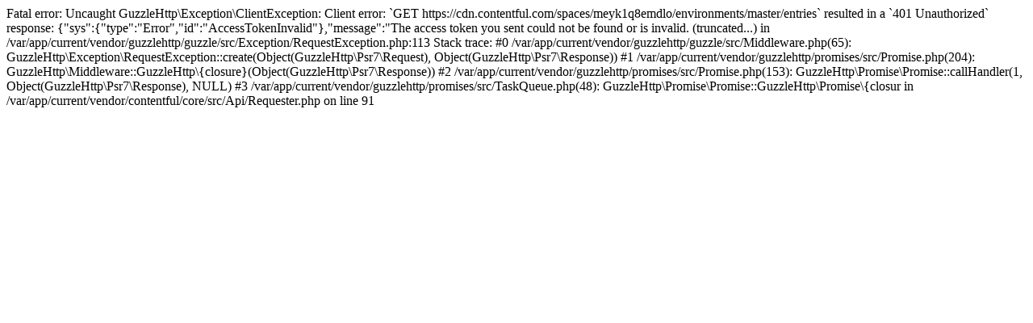

--- FILE ---
content_type: text/html; charset=UTF-8
request_url: https://contest.laughoutloud.com/news/kevin-hart-just-might-be-the-hardest-working-man-in-branding
body_size: 319
content:

Fatal error: Uncaught GuzzleHttp\Exception\ClientException: Client error: `GET https://cdn.contentful.com/spaces/meyk1q8emdlo/environments/master/entries` resulted in a `401 Unauthorized` response:
{"sys":{"type":"Error","id":"AccessTokenInvalid"},"message":"The access token you sent could not be found or is invalid. (truncated...)
 in /var/app/current/vendor/guzzlehttp/guzzle/src/Exception/RequestException.php:113
Stack trace:
#0 /var/app/current/vendor/guzzlehttp/guzzle/src/Middleware.php(65): GuzzleHttp\Exception\RequestException::create(Object(GuzzleHttp\Psr7\Request), Object(GuzzleHttp\Psr7\Response))
#1 /var/app/current/vendor/guzzlehttp/promises/src/Promise.php(204): GuzzleHttp\Middleware::GuzzleHttp\{closure}(Object(GuzzleHttp\Psr7\Response))
#2 /var/app/current/vendor/guzzlehttp/promises/src/Promise.php(153): GuzzleHttp\Promise\Promise::callHandler(1, Object(GuzzleHttp\Psr7\Response), NULL)
#3 /var/app/current/vendor/guzzlehttp/promises/src/TaskQueue.php(48): GuzzleHttp\Promise\Promise::GuzzleHttp\Promise\{closur in /var/app/current/vendor/contentful/core/src/Api/Requester.php on line 91
